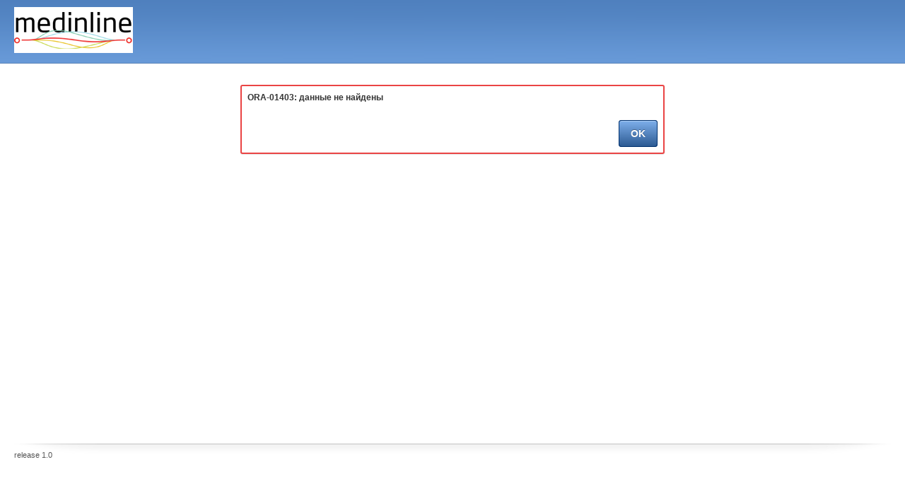

--- FILE ---
content_type: text/html;charset=UTF-8
request_url: https://www.medinline.ru/9ldc1/doctors/2855.html?dattal=06.02.2023
body_size: 3556
content:
<!DOCTYPE html>
<!--[if lt IE 7 ]> <html class="ie6 no-css3" lang="ru"> <![endif]-->
<!--[if IE 7 ]>    <html class="ie7 no-css3" lang="ru"> <![endif]-->
<!--[if IE 8 ]>    <html class="ie8 no-css3" lang="ru"> <![endif]-->
<!--[if IE 9 ]>    <html class="ie9" lang="ru"> <![endif]-->
<!--[if (gt IE 9)|!(IE)]><!--> <html lang="ru"> <!--<![endif]-->
<head>
  <meta charset="UTF-8">
  <meta http-equiv="X-UA-Compatible" content="IE=edge,chrome=1">
  <title>  — время работы, запись на прием через интернет</title>
  <link rel="icon" href="/i/favicon.ico" type="image/x-icon">
  <link rel="shortcut icon" href="/i/favicon.ico" type="image/x-icon">
  <link rel="stylesheet" href="/i/css/apex.min.css?v=4.2.3.00.08" type="text/css" />
<!--[if IE]><link rel="stylesheet" href="/i/css/apex_ie.min.css?v=4.2.3.00.08" type="text/css" /><![endif]-->
<link rel="stylesheet" href="/i/libraries/jquery-ui/1.8.22/themes/base/jquery-ui.min.css" type="text/css" />




<script type="text/javascript">
var apex_img_dir = "/i/", htmldb_Img_Dir = apex_img_dir;
</script>
<script src="/i/libraries/apex/minified/desktop_all.min.js?v=4.2.3.00.08" type="text/javascript"></script>
<script src="/i/libraries/apex/minified/legacy.min.js?v=4.2.3.00.08" type="text/javascript"></script>
<style> html {visibility:hidden;} </style>
<script type="text/javascript">
apex.security.framebreaker("D");
</script>





<meta http-equiv="Content-Type" content="text/html; charset=utf-8" />
<meta http-equiv="Pragma" content="no-cache" /><meta http-equiv="Expires" content="-1" /><meta http-equiv="Cache-Control" content="no-cache" />
  <meta name="viewport" content="width=device-width, initial-scale=1.0">
  <link rel="stylesheet" href="/i/themes/theme_24/css/4_1.css">
  <script src="/i/themes/theme_24/js/4_1.js"></script>
</head>
<body >
  <!--[if lte IE 6]><div id="outdated-browser">You are using an outdated web browser. For a list of supported browsers, please reference the Oracle Application Express Installation Guide.</div><![endif]-->
  <form action="wwv_flow.accept" method="post" name="wwv_flow" id="wwvFlowForm" novalidate >
<input type="hidden" name="p_flow_id" value="107" id="pFlowId" /><input type="hidden" name="p_flow_step_id" value="17" id="pFlowStepId" /><input type="hidden" name="p_instance" value="3422507637816" id="pInstance" /><input type="hidden" name="p_page_submission_id" value="5564233462577" id="pPageSubmissionId" /><input type="hidden" name="p_request" value="" id="pRequest" />
  <div id="uBodyContainer"><header id="uHeader">
  
  <hgroup>
    <a href="/lk.html" id="uLogo"><img src="/i/custom/medinline/images/mainlogo.png"  /></a>
    <div class="uAPEXNavBar">
      <ul>
        
      </ul>
    </div>
    
  </hgroup>
  
</header>


<div id="uOneCol">
  
  <section class="uRegion uNoHeading uErrorRegion">
  <div class="uRegionContent">
    <p><strong>ORA-01403: данные не найдены</strong></p>
    <p></p>
    <div class="uErrorTechInfo"></div>
  </div>
  <div class="uRegionHeading">
    <span class="uButtonContainer">
      <a href="javascript:window.history.go(-1)" class="uButtonLarge uHotButton"><span>OK</span></a>
    </span>
  </div>
</section>
  
</div><footer id="uFooter">
  <div class="uFooterContent">
    <div id="customize"></div>
    
    release 1.0
  </div>
  <div class="uFooterBG">
    <div class="uLeft"></div>
    <div class="uRight"></div>
  </div>
</footer>
<div id="uHiddenItems">
  
</div>
</div>
</form>


<script type="text/javascript">
</script>

</body>
</html>

--- FILE ---
content_type: application/javascript
request_url: https://www.medinline.ru/i/themes/theme_24/js/4_1.js
body_size: 3678
content:
'article aside footer header hgroup nav section time'.replace(/\w+/g,function(n){document.createElement(n)})

jQuery(window).ready(function(){
	loadHideShowRegions();
	
	// initialize globals
	initLightbox();
	initContentFrameTabs();
	fadeMessages();
});

fadeMessages = function(){
	$(".uCloseMessage").removeAttr('onclick').click(function(){
		$(this).parents("section.uMessageRegion").fadeOut();
	})
}

loadHideShowRegions = function(){
	jQuery("a.uRegionControl").click(function(){
		link = jQuery(this)
		content = link.parents("div.uRegionHeading").next();
		link.toggleClass("uRegionCollapsed");
		if (content.css("display") == "block") {
			content.slideUp("fast","swing");
		} else {
			content.slideDown("fast","swing");
		}
	});
}

function detailedStatusListToolTip() {
 this.xOffset = 0; // x distance from mouse
 this.yOffset = 10; // y distance from mouse     
 
 jQuery("ul.detailedStatusList > li[class!=detailedStatusListLegend]").hover(    
   function(e) {
     var insideText = jQuery("section.detailedListTooltip",this).html()
     this.top = (e.pageY + yOffset); this.left = (e.pageX + xOffset);
     $('body').append('<div id="detailedStatusListToolTip">' + insideText + '</div>' );
           
     $('div#detailedStatusListToolTip').css("top", this.top+"px").css("left", this.left+"px").delay(500).fadeIn("fast");
     
   },
   function() {
     jQuery("div#detailedStatusListToolTip").fadeOut("false").remove();
   }
 ).mousemove(
   function(e) {
     this.top = (e.pageY + yOffset);
     this.left = (e.pageX + xOffset);
     jQuery("div#detailedStatusListToolTip").css("top", this.top+"px").css("left", this.left+"px");
   }
 )
}


// ========================
// = jQuery Modal Dialogs =
// ========================
var gBackground;
var gLightbox;

function initLightbox() {
	jQuery('body').append('<div id="modalBackground"></div>')
	gBackground = jQuery('#modalBackground')
	gBackground.click(function(){
	  gBackground.fadeOut(100);
	  closeModal()
	});
}

function closeModal()
{
	if (gLightbox) 
	{
	  gLightbox.removeClass("modalOn").hide();
	  gLightbox = '';
	}
	gBackground.fadeOut(100)
}

function openModal(p_div_id)
{
	gBackground.fadeIn(100);
	gLightbox = jQuery('#' + p_div_id);
	gLightbox.addClass('modalOn').fadeIn(100);
}

// =========================
// = Content Frame SubTabs =
// =========================
initContentFrameTabs = function(){
  $('div.uFrameRegionSelector > ul li a').click(function(e){
    e.preventDefault();
    link = $(this);
    subregions = link.parents('.uFrameMain').find('section.uHideShowRegion');
    link.parents("ul").find('li a').removeClass('active')
    if (link.hasClass('showAllLink')) {
		expandAllSections();
      // subregions.show();
      link.addClass('active');
    } else {
		expandSection(link.attr('id').substr(4));
      // subregions.hide();
      // $('#'+link.attr('id').substr(4)).show();
      link.addClass('active')
    }
  })
}


function expandSection(sid) {
  section = sid;
  all_sections = $('div.uFrameMain section.uHideShowRegion');
  
  all_sections.each(function(){
    current = $(this);
    if (current.attr('id') == section) {
      // SHOW
      current.find('div.uRegionContent').show();
      current.find('a.uRegionControl').removeClass('uRegionCollapsed');
    } else {
      //HIDE
      current.find('div.uRegionContent').hide();
      current.find('a.uRegionControl').addClass('uRegionCollapsed');
    }
  })
}

function expandAllSections() {
  $('div.uFrameMain section.uHideShowRegion').each(function(){
    current = $(this);
    current.find('div.uRegionContent').show();
    current.find('a.uRegionControl').removeClass('uRegionCollapsed'); 
  })
}